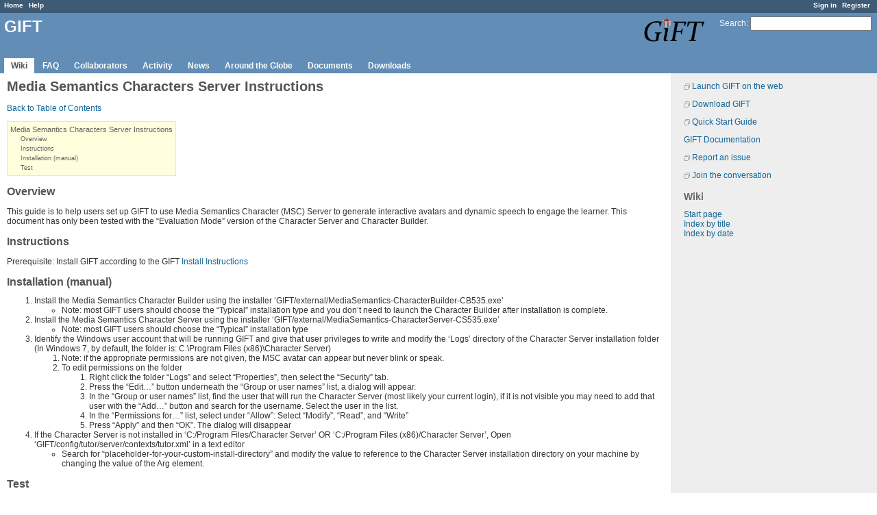

--- FILE ---
content_type: text/html; charset=utf-8
request_url: https://www.gifttutoring.org/projects/gift/wiki/Media_Semantics_Characters_Server_Instructions_2016-1
body_size: 10548
content:
<!DOCTYPE html>
<html lang="en">
<head>
<meta charset="utf-8" />
<meta http-equiv="X-UA-Compatible" content="IE=edge"/>
<title>Media Semantics Characters Server Instructions 2016-1 - GIFT - GIFT Portal</title>
<meta name="viewport" content="width=device-width, initial-scale=1, maximum-scale=1">
<meta name="description" content="Redmine" />
<meta name="keywords" content="issue,bug,tracker" />
<meta name="csrf-param" content="authenticity_token" />
<meta name="csrf-token" content="gHkNRMnPFA3TmvXLZs8OHXwV0Zp4CWCz79MLM8wT48/kfBR7RT8wNwe2BfhlbP3sEkY01UneOEZhvFlDEAgxEQ==" />
<link rel='shortcut icon' href='/favicon.ico' />
<link rel="stylesheet" media="all" href="/stylesheets/jquery/jquery-ui-1.11.0.css" />
<link rel="stylesheet" media="all" href="/stylesheets/application.css" />
<link rel="stylesheet" media="all" href="/stylesheets/responsive.css" />

<script src="/javascripts/jquery-1.11.1-ui-1.11.0-ujs-3.1.4.js"></script>
<script src="/javascripts/application.js"></script>
<script src="/javascripts/responsive.js"></script>
<script>
//<![CDATA[
$(window).load(function(){ warnLeavingUnsaved('The current page contains unsaved text that will be lost if you leave this page.'); });
//]]>
</script>

    <link rel="stylesheet" media="screen" href="/plugin_assets/redmine_private_wiki/stylesheets/private_wiki.css" />

<!-- page specific tags -->
</head>
<body class="project-gift controller-wiki action-show">

<div id="wrapper">

<div class="flyout-menu js-flyout-menu">


        <div class="flyout-menu__search">
            <form action="/projects/gift/search" accept-charset="UTF-8" method="get"><input name="utf8" type="hidden" value="&#x2713;" />
            <input type="hidden" name="wiki_pages" value="1" />
            <label class="search-magnifier search-magnifier--flyout" for="flyout-search">&#9906;</label>
            <input type="text" name="q" id="flyout-search" class="small js-search-input" placeholder="Search" />
</form>        </div>


        <h3>Project</h3>
        <span class="js-project-menu"></span>

    <h3>General</h3>
    <span class="js-general-menu"></span>

    <span class="js-sidebar flyout-menu__sidebar"></span>

    <h3>Profile</h3>
    <span class="js-profile-menu"></span>

</div>

<div id="wrapper2">
<div id="wrapper3">
<div id="top-menu">
    <div id="account">
        <ul><li><a class="login" href="/login">Sign in</a></li><li><a class="register" href="/account/register">Register</a></li></ul>    </div>
    
    <ul><li><a class="home" href="/">Home</a></li><li><a class="help" href="/projects/gift/wiki/FAQ">Help</a></li></ul></div>

<div id="header">

    <a href="#" class="mobile-toggle-button js-flyout-menu-toggle-button"></a>

    <div id="quick-search">
        <form action="/projects/gift/search" accept-charset="UTF-8" method="get"><input name="utf8" type="hidden" value="&#x2713;" />
        <input type="hidden" name="wiki_pages" value="1" />
        <label for='q'>
          <a accesskey="4" href="/projects/gift/search">Search</a>:
        </label>
        <input type="text" name="q" id="q" size="20" class="small" accesskey="f" />
</form>        
    </div>

    <h1><span class="current-project">GIFT</span>
	<img src="/images/GIFT.logo.blackText.wider.JustGIFT.png" style="float:right; margin: 0 10px 0 0;" height="38">
	<img src="/images/DEVCOM_Logo_Nov_2023.png" style="float:right; margin: 0 10px 0 0;" height="38">
    </h1>

    <div id="main-menu" class="tabs">
        <ul><li><a class="wiki selected" href="/projects/gift/wiki">Wiki</a></li><li><a class="faq" href="/projects/gift/wiki/FAQ">FAQ</a></li><li><a class="collab" href="/projects/gift/wiki/Collaborators">Collaborators</a></li><li><a class="activity" href="/projects/gift/activity">Activity</a></li><li><a class="news" href="/projects/gift/news">News</a></li><li><a class="showcase" href="/projects/gift/aroundtheglobe">Around the Globe</a></li><li><a class="documents" href="/projects/gift/documents">Documents</a></li><li><a class="files" href="/projects/gift/files">Downloads</a></li></ul>
        <div class="tabs-buttons" style="display:none;">
            <button class="tab-left" onclick="moveTabLeft(this); return false;"></button>
            <button class="tab-right" onclick="moveTabRight(this); return false;"></button>
        </div>
    </div>
</div>

<div id="main" class="">
    <div id="sidebar">
            <div class="wiki">
    <p><a href="https://cloud.gifttutoring.org" class="external">Launch GIFT on the web</a></p>


	<p><a href="https://gifttutoring.org/projects/gift/files" class="external">Download GIFT</a></p>


	<p><a href="https://gifttutoring.org/documents/69" class="external">Quick Start Guide</a></p>


	<p><a class="wiki-page" href="/projects/gift/wiki/Documentation">GIFT Documentation</a></p>


	<p><a href="https://gifttutoring.org/projects/gift/boards/5" class="external">Report an issue</a></p>


	<p><a href="https://gifttutoring.org/projects/gift/boards/6" class="external">Join the conversation</a></p>
  </div>

<h3>Wiki</h3>
<ul>
  <li><a href="/projects/gift/wiki">Start page</a></li>
  <li><a href="/projects/gift/wiki/index">Index by title</a></li>
  <li><a href="/projects/gift/wiki/date_index">Index by date</a></li>
</ul>


        
    </div>

    <div id="content">
        
        <div class="contextual">

</div>




<div class="wiki wiki-page">
  <a name="Media-Semantics-Characters-Server-Instructions"></a>
<h1 >Media Semantics Characters Server Instructions<a href="#Media-Semantics-Characters-Server-Instructions" class="wiki-anchor">&para;</a></h1>


	<p><a class="wiki-page" href="/projects/gift/wiki/Documentation_2016-1">Back to Table of Contents</a></p>


	<ul class="toc"><li><a href="#Media-Semantics-Characters-Server-Instructions">Media Semantics Characters Server Instructions</a><ul><li><a href="#Overview">Overview</a></li><li><a href="#Instructions">Instructions</a></li><li><a href="#Installation-manual">Installation (manual)</a></li><li><a href="#Test">Test</a></li></ul></li></ul>


	<a name="Overview"></a>
<h2 >Overview<a href="#Overview" class="wiki-anchor">&para;</a></h2>


	<p>This guide is to help users set up GIFT to use Media Semantics Character (MSC) Server to generate interactive avatars and dynamic speech to engage the learner. This document has only been tested with the “Evaluation Mode” version of the Character Server and Character Builder.</p>


	<a name="Instructions"></a>
<h2 >Instructions<a href="#Instructions" class="wiki-anchor">&para;</a></h2>


	<p>Prerequisite: Install GIFT according to the GIFT <a class="wiki-page" href="/projects/gift/wiki/Install_Instructions_2016-1">Install Instructions</a></p>


	<a name="Installation-manual"></a>
<h2 >Installation (manual)<a href="#Installation-manual" class="wiki-anchor">&para;</a></h2>


	<ol>
	<li>Install the Media Semantics Character Builder using the installer ‘GIFT/external/MediaSemantics-CharacterBuilder-CB535.exe’
	<ul>
	<li>Note: most GIFT users should choose the “Typical” installation type and you don’t need to launch the Character Builder after installation is complete.</li>
	</ul>
	</li>
		<li>Install the Media Semantics Character Server using the installer ‘GIFT/external/MediaSemantics-CharacterServer-CS535.exe’
	<ul>
	<li>Note: most GIFT users should choose the “Typical” installation type</li>
	</ul>
	</li>
		<li>Identify the Windows user account that will be running GIFT and give that user privileges to write and modify the ‘Logs’ directory of the Character Server installation folder (In Windows 7, by default, the folder is: C:\Program Files (x86)\Character Server)
	<ol>
	<li>Note: if the appropriate permissions are not given, the MSC avatar can appear but never blink or speak.</li>
		<li>To edit permissions on the folder
	<ol>
	<li>Right click the folder “Logs” and select “Properties”, then select the “Security” tab.</li>
		<li>Press the “Edit…” button underneath the “Group or user names” list, a dialog will appear.</li>
		<li>In the “Group or user names” list, find the user that will run the Character Server (most likely your current login), if it is not visible you may need to add that user with the “Add…” button and search for the username. Select the user in the list.</li>
		<li>In the “Permissions for…” list, select under “Allow”: Select “Modify”, “Read”, and “Write”</li>
		<li>Press “Apply” and then “OK”. The dialog will disappear</li>
	</ol>
	</li>
	</ol>
	</li>
		<li>If the Character Server is not installed in ‘C:/Program Files/Character Server’ OR ‘C:/Program Files (x86)/Character Server’,  Open ‘GIFT/config/tutor/server/contexts/tutor.xml’ in a text editor
	<ul>
	<li>Search for “placeholder-for-your-custom-install-directory” and modify the value to reference to the Character Server installation directory on your machine by changing the value of the Arg element.</li>
	</ul></li>
	</ol>


	<a name="Test"></a>
<h2 >Test<a href="#Test" class="wiki-anchor">&para;</a></h2>


	<ol>
	<li>Launch GIFT (refer to the GIFT <a class="wiki-page" href="/projects/gift/wiki/Run_Instructions_2016-1">Run Instructions</a> document for more information). </li>
		<li>Select a GIFT course that has feedback (e.g. TSP Clear Building).  When the training application portion of the course is being executed, verify that an avatar appears on the tutor user interface (TUI).  As the scenario (e.g. the Clear Building VBS scenario) is being executed and when feedback is requested to be presented via the TUI, the avatar will say the desired feedback.  If your computer’s audio is at a hearable level you will hear the avatar speak.</li>
	</ol>


	<p>If you are having issues hearing the avatar, read the GIFT <a class="wiki-page" href="/projects/gift/wiki/Troubleshooting_2016-1">Troubleshooting</a> document for more help.</p>
</div>








        
        <div style="clear:both;"></div>
    </div>
</div>
</div>

<div id="ajax-indicator" style="display:none;"><span>Loading...</span></div>
<div id="ajax-modal" style="display:none;"></div>

<div id="footer">
  <div class="bgl"><div class="bgr">
    Powered by <a href="https://www.redmine.org/">Redmine</a> &copy; 2006-2016 Jean-Philippe Lang
  </div></div>
</div>
</div>
</div>

    
    


    <script type="text/javascript">
        $('.contextual:first').prepend($('span.private'));
        $('.contextual:first').append($('.icon-reveal'));
        $('.contextual:first').append($('.icon-hide'));
    </script>




</body>
</html>
